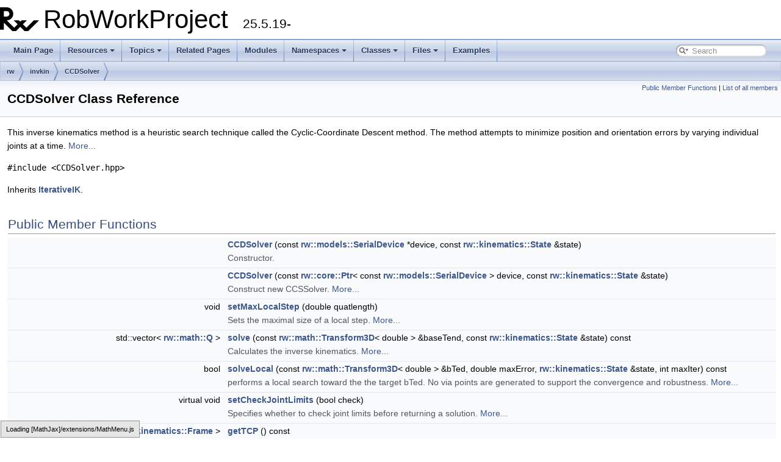

--- FILE ---
content_type: text/html; charset=utf-8
request_url: https://sdurobotics.gitlab.io/RobWork/apidoc/cpp/doxygen/classrw_1_1invkin_1_1CCDSolver.html
body_size: 35410
content:
<!DOCTYPE html PUBLIC "-//W3C//DTD XHTML 1.0 Transitional//EN" "https://www.w3.org/TR/xhtml1/DTD/xhtml1-transitional.dtd">
<html xmlns="http://www.w3.org/1999/xhtml">
<head>
<meta http-equiv="Content-Type" content="text/xhtml;charset=UTF-8"/>
<meta http-equiv="X-UA-Compatible" content="IE=9"/>
<meta name="generator" content="Doxygen 1.9.1"/>
<meta name="viewport" content="width=device-width, initial-scale=1"/>
<title>RobWorkProject: CCDSolver Class Reference</title>
<link href="tabs.css" rel="stylesheet" type="text/css"/>
<script type="text/javascript" src="jquery.js"></script>
<script type="text/javascript" src="dynsections.js"></script>
<link href="search/search.css" rel="stylesheet" type="text/css"/>
<script type="text/javascript" src="search/searchdata.js"></script>
<script type="text/javascript" src="search/search.js"></script>
<script type="text/x-mathjax-config">
  MathJax.Hub.Config({
    extensions: ["tex2jax.js"],
    jax: ["input/TeX","output/HTML-CSS"],
});
MathJax.Hub.Config({
    TeX: {
        Macros: {
            thetak: ["{\\theta\\mathbf{\\hat{k}}}"],
            robax: ["{{}^{#1}{#2}}",2],
            robabx: ["{{}^{#1}{#3}_{#2}}",3],
            robabcdx: ["{{}^{#1}_{#2}{#5}^{#3}_{#4}}",5]
        }
    }
});
</script>
<script type="text/javascript" async="async" src="https://cdn.jsdelivr.net/npm/mathjax/MathJax.js"></script>
<link href="rwdocstyle.css" rel="stylesheet" type="text/css" />
</head>
<body>
<div id="top"><!-- do not remove this div, it is closed by doxygen! -->
<div id="titlearea">
<table cellspacing="0" cellpadding="0">
 <tbody>
 <tr style="height: 56px;">
  <td id="projectlogo"><img alt="Logo" src="rw_logo_64x64.png"/></td>
  <td id="projectalign" style="padding-left: 0.5em;">
   <div id="projectname">RobWorkProject
   &#160;<span id="projectnumber">25.5.19-</span>
   </div>
  </td>
 </tr>
 </tbody>
</table>
</div>
<!-- end header part -->
<!-- Generated by Doxygen 1.9.1 -->
<script type="text/javascript">
/* @license magnet:?xt=urn:btih:cf05388f2679ee054f2beb29a391d25f4e673ac3&amp;dn=gpl-2.0.txt GPL-v2 */
var searchBox = new SearchBox("searchBox", "search",false,'Search','.html');
/* @license-end */
</script>
<script type="text/javascript" src="menudata.js"></script>
<script type="text/javascript" src="menu.js"></script>
<script type="text/javascript">
/* @license magnet:?xt=urn:btih:cf05388f2679ee054f2beb29a391d25f4e673ac3&amp;dn=gpl-2.0.txt GPL-v2 */
$(function() {
  initMenu('',true,false,'search.php','Search');
  $(document).ready(function() { init_search(); });
});
/* @license-end */</script>
<div id="main-nav"></div>
<!-- window showing the filter options -->
<div id="MSearchSelectWindow"
     onmouseover="return searchBox.OnSearchSelectShow()"
     onmouseout="return searchBox.OnSearchSelectHide()"
     onkeydown="return searchBox.OnSearchSelectKey(event)">
</div>

<!-- iframe showing the search results (closed by default) -->
<div id="MSearchResultsWindow">
<iframe src="javascript:void(0)" frameborder="0" 
        name="MSearchResults" id="MSearchResults">
</iframe>
</div>

<div id="nav-path" class="navpath">
  <ul>
<li class="navelem"><a class="el" href="namespacerw.html">rw</a></li><li class="navelem"><a class="el" href="namespacerw_1_1invkin.html">invkin</a></li><li class="navelem"><a class="el" href="classrw_1_1invkin_1_1CCDSolver.html">CCDSolver</a></li>  </ul>
</div>
</div><!-- top -->
<div class="header">
  <div class="summary">
<a href="#pub-methods">Public Member Functions</a> &#124;
<a href="classrw_1_1invkin_1_1CCDSolver-members.html">List of all members</a>  </div>
  <div class="headertitle">
<div class="title">CCDSolver Class Reference</div>  </div>
</div><!--header-->
<div class="contents">

<p>This inverse kinematics method is a heuristic search technique called the Cyclic-Coordinate Descent method. The method attempts to minimize position and orientation errors by varying individual joints at a time.  
 <a href="classrw_1_1invkin_1_1CCDSolver.html#details">More...</a></p>

<p><code>#include &lt;CCDSolver.hpp&gt;</code></p>

<p>Inherits <a class="el" href="classrw_1_1invkin_1_1IterativeIK.html">IterativeIK</a>.</p>
<table class="memberdecls">
<tr class="heading"><td colspan="2"><h2 class="groupheader"><a name="pub-methods"></a>
Public Member Functions</h2></td></tr>
<tr class="memitem:a955ecf1b7ef66c36105522d2ba5c87f4"><td class="memItemLeft" align="right" valign="top"><a id="a955ecf1b7ef66c36105522d2ba5c87f4"></a>
&#160;</td><td class="memItemRight" valign="bottom"><a class="el" href="classrw_1_1invkin_1_1CCDSolver.html#a955ecf1b7ef66c36105522d2ba5c87f4">CCDSolver</a> (const <a class="el" href="classrw_1_1models_1_1SerialDevice.html">rw::models::SerialDevice</a> *device, const <a class="el" href="classrw_1_1kinematics_1_1State.html">rw::kinematics::State</a> &amp;state)</td></tr>
<tr class="memdesc:a955ecf1b7ef66c36105522d2ba5c87f4"><td class="mdescLeft">&#160;</td><td class="mdescRight">Constructor. <br /></td></tr>
<tr class="separator:a955ecf1b7ef66c36105522d2ba5c87f4"><td class="memSeparator" colspan="2">&#160;</td></tr>
<tr class="memitem:a4f486b98184ec164e441171c5edac48b"><td class="memItemLeft" align="right" valign="top">&#160;</td><td class="memItemRight" valign="bottom"><a class="el" href="classrw_1_1invkin_1_1CCDSolver.html#a4f486b98184ec164e441171c5edac48b">CCDSolver</a> (const <a class="el" href="classrw_1_1core_1_1Ptr.html">rw::core::Ptr</a>&lt; const <a class="el" href="classrw_1_1models_1_1SerialDevice.html">rw::models::SerialDevice</a> &gt; device, const <a class="el" href="classrw_1_1kinematics_1_1State.html">rw::kinematics::State</a> &amp;state)</td></tr>
<tr class="memdesc:a4f486b98184ec164e441171c5edac48b"><td class="mdescLeft">&#160;</td><td class="mdescRight">Construct new CCSSolver.  <a href="classrw_1_1invkin_1_1CCDSolver.html#a4f486b98184ec164e441171c5edac48b">More...</a><br /></td></tr>
<tr class="separator:a4f486b98184ec164e441171c5edac48b"><td class="memSeparator" colspan="2">&#160;</td></tr>
<tr class="memitem:a0447b5a5af4c08130622caaf353326fa"><td class="memItemLeft" align="right" valign="top">void&#160;</td><td class="memItemRight" valign="bottom"><a class="el" href="classrw_1_1invkin_1_1CCDSolver.html#a0447b5a5af4c08130622caaf353326fa">setMaxLocalStep</a> (double quatlength)</td></tr>
<tr class="memdesc:a0447b5a5af4c08130622caaf353326fa"><td class="mdescLeft">&#160;</td><td class="mdescRight">Sets the maximal size of a local step.  <a href="classrw_1_1invkin_1_1CCDSolver.html#a0447b5a5af4c08130622caaf353326fa">More...</a><br /></td></tr>
<tr class="separator:a0447b5a5af4c08130622caaf353326fa"><td class="memSeparator" colspan="2">&#160;</td></tr>
<tr class="memitem:a3c451d2aaddbe11a41a32c8c7968abbd"><td class="memItemLeft" align="right" valign="top">std::vector&lt; <a class="el" href="classrw_1_1math_1_1Q.html">rw::math::Q</a> &gt;&#160;</td><td class="memItemRight" valign="bottom"><a class="el" href="classrw_1_1invkin_1_1CCDSolver.html#a3c451d2aaddbe11a41a32c8c7968abbd">solve</a> (const <a class="el" href="classrw_1_1math_1_1Transform3D.html">rw::math::Transform3D</a>&lt; double &gt; &amp;baseTend, const <a class="el" href="classrw_1_1kinematics_1_1State.html">rw::kinematics::State</a> &amp;state) const</td></tr>
<tr class="memdesc:a3c451d2aaddbe11a41a32c8c7968abbd"><td class="mdescLeft">&#160;</td><td class="mdescRight">Calculates the inverse kinematics.  <a href="classrw_1_1invkin_1_1CCDSolver.html#a3c451d2aaddbe11a41a32c8c7968abbd">More...</a><br /></td></tr>
<tr class="separator:a3c451d2aaddbe11a41a32c8c7968abbd"><td class="memSeparator" colspan="2">&#160;</td></tr>
<tr class="memitem:ae0186a744454baec7935d21da0093515"><td class="memItemLeft" align="right" valign="top">bool&#160;</td><td class="memItemRight" valign="bottom"><a class="el" href="classrw_1_1invkin_1_1CCDSolver.html#ae0186a744454baec7935d21da0093515">solveLocal</a> (const <a class="el" href="classrw_1_1math_1_1Transform3D.html">rw::math::Transform3D</a>&lt; double &gt; &amp;bTed, double maxError, <a class="el" href="classrw_1_1kinematics_1_1State.html">rw::kinematics::State</a> &amp;state, int maxIter) const</td></tr>
<tr class="memdesc:ae0186a744454baec7935d21da0093515"><td class="mdescLeft">&#160;</td><td class="mdescRight">performs a local search toward the the target bTed. No via points are generated to support the convergence and robustness.  <a href="classrw_1_1invkin_1_1CCDSolver.html#ae0186a744454baec7935d21da0093515">More...</a><br /></td></tr>
<tr class="separator:ae0186a744454baec7935d21da0093515"><td class="memSeparator" colspan="2">&#160;</td></tr>
<tr class="memitem:a00d1b5e0406c57a333a39d750fdb387e"><td class="memItemLeft" align="right" valign="top">virtual void&#160;</td><td class="memItemRight" valign="bottom"><a class="el" href="classrw_1_1invkin_1_1CCDSolver.html#a00d1b5e0406c57a333a39d750fdb387e">setCheckJointLimits</a> (bool check)</td></tr>
<tr class="memdesc:a00d1b5e0406c57a333a39d750fdb387e"><td class="mdescLeft">&#160;</td><td class="mdescRight">Specifies whether to check joint limits before returning a solution.  <a href="classrw_1_1invkin_1_1CCDSolver.html#a00d1b5e0406c57a333a39d750fdb387e">More...</a><br /></td></tr>
<tr class="separator:a00d1b5e0406c57a333a39d750fdb387e"><td class="memSeparator" colspan="2">&#160;</td></tr>
<tr class="memitem:a770a0a2c974c00c002d8d523fe783d1a"><td class="memItemLeft" align="right" valign="top">virtual <a class="el" href="classrw_1_1core_1_1Ptr.html">rw::core::Ptr</a>&lt; const <a class="el" href="classrw_1_1kinematics_1_1Frame.html">rw::kinematics::Frame</a> &gt;&#160;</td><td class="memItemRight" valign="bottom"><a class="el" href="classrw_1_1invkin_1_1CCDSolver.html#a770a0a2c974c00c002d8d523fe783d1a">getTCP</a> () const</td></tr>
<tr class="memdesc:a770a0a2c974c00c002d8d523fe783d1a"><td class="mdescLeft">&#160;</td><td class="mdescRight">Returns the Tool Center Point (TCP) used when solving the IK problem.  <a href="classrw_1_1invkin_1_1CCDSolver.html#a770a0a2c974c00c002d8d523fe783d1a">More...</a><br /></td></tr>
<tr class="separator:a770a0a2c974c00c002d8d523fe783d1a"><td class="memSeparator" colspan="2">&#160;</td></tr>
<tr class="inherit_header pub_methods_classrw_1_1invkin_1_1IterativeIK"><td colspan="2" onclick="javascript:toggleInherit('pub_methods_classrw_1_1invkin_1_1IterativeIK')"><img src="closed.png" alt="-"/>&#160;Public Member Functions inherited from <a class="el" href="classrw_1_1invkin_1_1IterativeIK.html">IterativeIK</a></td></tr>
<tr class="memitem:adabf7bf142db35abbcc0950cb24a613a inherit pub_methods_classrw_1_1invkin_1_1IterativeIK"><td class="memItemLeft" align="right" valign="top"><a id="adabf7bf142db35abbcc0950cb24a613a"></a>
virtual&#160;</td><td class="memItemRight" valign="bottom"><a class="el" href="classrw_1_1invkin_1_1IterativeIK.html#adabf7bf142db35abbcc0950cb24a613a">~IterativeIK</a> ()</td></tr>
<tr class="memdesc:adabf7bf142db35abbcc0950cb24a613a inherit pub_methods_classrw_1_1invkin_1_1IterativeIK"><td class="mdescLeft">&#160;</td><td class="mdescRight">Destructor. <br /></td></tr>
<tr class="separator:adabf7bf142db35abbcc0950cb24a613a inherit pub_methods_classrw_1_1invkin_1_1IterativeIK"><td class="memSeparator" colspan="2">&#160;</td></tr>
<tr class="memitem:a670c195975c5eb2b69bec1bcab6fee54 inherit pub_methods_classrw_1_1invkin_1_1IterativeIK"><td class="memItemLeft" align="right" valign="top">virtual void&#160;</td><td class="memItemRight" valign="bottom"><a class="el" href="classrw_1_1invkin_1_1IterativeIK.html#a670c195975c5eb2b69bec1bcab6fee54">setMaxError</a> (double maxError)</td></tr>
<tr class="memdesc:a670c195975c5eb2b69bec1bcab6fee54 inherit pub_methods_classrw_1_1invkin_1_1IterativeIK"><td class="mdescLeft">&#160;</td><td class="mdescRight">Sets the maximal error for a solution.  <a href="classrw_1_1invkin_1_1IterativeIK.html#a670c195975c5eb2b69bec1bcab6fee54">More...</a><br /></td></tr>
<tr class="separator:a670c195975c5eb2b69bec1bcab6fee54 inherit pub_methods_classrw_1_1invkin_1_1IterativeIK"><td class="memSeparator" colspan="2">&#160;</td></tr>
<tr class="memitem:a3cd63ee79f7f42f7683c45959d89be9c inherit pub_methods_classrw_1_1invkin_1_1IterativeIK"><td class="memItemLeft" align="right" valign="top">virtual double&#160;</td><td class="memItemRight" valign="bottom"><a class="el" href="classrw_1_1invkin_1_1IterativeIK.html#a3cd63ee79f7f42f7683c45959d89be9c">getMaxError</a> () const</td></tr>
<tr class="memdesc:a3cd63ee79f7f42f7683c45959d89be9c inherit pub_methods_classrw_1_1invkin_1_1IterativeIK"><td class="mdescLeft">&#160;</td><td class="mdescRight">Returns the maximal error for a solution.  <a href="classrw_1_1invkin_1_1IterativeIK.html#a3cd63ee79f7f42f7683c45959d89be9c">More...</a><br /></td></tr>
<tr class="separator:a3cd63ee79f7f42f7683c45959d89be9c inherit pub_methods_classrw_1_1invkin_1_1IterativeIK"><td class="memSeparator" colspan="2">&#160;</td></tr>
<tr class="memitem:a4c643bc60bc1d6727bdcd46e194ba511 inherit pub_methods_classrw_1_1invkin_1_1IterativeIK"><td class="memItemLeft" align="right" valign="top">virtual void&#160;</td><td class="memItemRight" valign="bottom"><a class="el" href="classrw_1_1invkin_1_1IterativeIK.html#a4c643bc60bc1d6727bdcd46e194ba511">setMaxIterations</a> (int maxIterations)</td></tr>
<tr class="memdesc:a4c643bc60bc1d6727bdcd46e194ba511 inherit pub_methods_classrw_1_1invkin_1_1IterativeIK"><td class="mdescLeft">&#160;</td><td class="mdescRight">Sets the maximal number of iterations allowed.  <a href="classrw_1_1invkin_1_1IterativeIK.html#a4c643bc60bc1d6727bdcd46e194ba511">More...</a><br /></td></tr>
<tr class="separator:a4c643bc60bc1d6727bdcd46e194ba511 inherit pub_methods_classrw_1_1invkin_1_1IterativeIK"><td class="memSeparator" colspan="2">&#160;</td></tr>
<tr class="memitem:a16691b55e292dae1a6bb6120ec6c4159 inherit pub_methods_classrw_1_1invkin_1_1IterativeIK"><td class="memItemLeft" align="right" valign="top"><a id="a16691b55e292dae1a6bb6120ec6c4159"></a>
virtual int&#160;</td><td class="memItemRight" valign="bottom"><a class="el" href="classrw_1_1invkin_1_1IterativeIK.html#a16691b55e292dae1a6bb6120ec6c4159">getMaxIterations</a> () const</td></tr>
<tr class="memdesc:a16691b55e292dae1a6bb6120ec6c4159 inherit pub_methods_classrw_1_1invkin_1_1IterativeIK"><td class="mdescLeft">&#160;</td><td class="mdescRight">Returns the maximal number of iterations. <br /></td></tr>
<tr class="separator:a16691b55e292dae1a6bb6120ec6c4159 inherit pub_methods_classrw_1_1invkin_1_1IterativeIK"><td class="memSeparator" colspan="2">&#160;</td></tr>
<tr class="memitem:aa5a8c10b82a1e6b3493bfe297a08688a inherit pub_methods_classrw_1_1invkin_1_1IterativeIK"><td class="memItemLeft" align="right" valign="top">virtual <a class="el" href="classrw_1_1core_1_1PropertyMap.html">rw::core::PropertyMap</a> &amp;&#160;</td><td class="memItemRight" valign="bottom"><a class="el" href="classrw_1_1invkin_1_1IterativeIK.html#aa5a8c10b82a1e6b3493bfe297a08688a">getProperties</a> ()</td></tr>
<tr class="memdesc:aa5a8c10b82a1e6b3493bfe297a08688a inherit pub_methods_classrw_1_1invkin_1_1IterativeIK"><td class="mdescLeft">&#160;</td><td class="mdescRight">Returns the PropertyMap.  <a href="classrw_1_1invkin_1_1IterativeIK.html#aa5a8c10b82a1e6b3493bfe297a08688a">More...</a><br /></td></tr>
<tr class="separator:aa5a8c10b82a1e6b3493bfe297a08688a inherit pub_methods_classrw_1_1invkin_1_1IterativeIK"><td class="memSeparator" colspan="2">&#160;</td></tr>
<tr class="memitem:a49bdf5958355615e457d573fffc52c3f inherit pub_methods_classrw_1_1invkin_1_1IterativeIK"><td class="memItemLeft" align="right" valign="top"><a id="a49bdf5958355615e457d573fffc52c3f"></a>
virtual const <a class="el" href="classrw_1_1core_1_1PropertyMap.html">rw::core::PropertyMap</a> &amp;&#160;</td><td class="memItemRight" valign="bottom"><a class="el" href="classrw_1_1invkin_1_1IterativeIK.html#a49bdf5958355615e457d573fffc52c3f">getProperties</a> () const</td></tr>
<tr class="memdesc:a49bdf5958355615e457d573fffc52c3f inherit pub_methods_classrw_1_1invkin_1_1IterativeIK"><td class="mdescLeft">&#160;</td><td class="mdescRight">Returns the PropertyMap return Reference to the PropertyMap. <br /></td></tr>
<tr class="separator:a49bdf5958355615e457d573fffc52c3f inherit pub_methods_classrw_1_1invkin_1_1IterativeIK"><td class="memSeparator" colspan="2">&#160;</td></tr>
<tr class="inherit_header pub_methods_classrw_1_1invkin_1_1InvKinSolver"><td colspan="2" onclick="javascript:toggleInherit('pub_methods_classrw_1_1invkin_1_1InvKinSolver')"><img src="closed.png" alt="-"/>&#160;Public Member Functions inherited from <a class="el" href="classrw_1_1invkin_1_1InvKinSolver.html">InvKinSolver</a></td></tr>
<tr class="memitem:ad1b7b2d831e1fddae4e04e7241e10d84 inherit pub_methods_classrw_1_1invkin_1_1InvKinSolver"><td class="memItemLeft" align="right" valign="top"><a id="ad1b7b2d831e1fddae4e04e7241e10d84"></a>
virtual&#160;</td><td class="memItemRight" valign="bottom"><a class="el" href="classrw_1_1invkin_1_1InvKinSolver.html#ad1b7b2d831e1fddae4e04e7241e10d84">~InvKinSolver</a> ()</td></tr>
<tr class="memdesc:ad1b7b2d831e1fddae4e04e7241e10d84 inherit pub_methods_classrw_1_1invkin_1_1InvKinSolver"><td class="mdescLeft">&#160;</td><td class="mdescRight">destructor <br /></td></tr>
<tr class="separator:ad1b7b2d831e1fddae4e04e7241e10d84 inherit pub_methods_classrw_1_1invkin_1_1InvKinSolver"><td class="memSeparator" colspan="2">&#160;</td></tr>
</table><table class="memberdecls">
<tr class="heading"><td colspan="2"><h2 class="groupheader"><a name="inherited"></a>
Additional Inherited Members</h2></td></tr>
<tr class="inherit_header pub_types_classrw_1_1invkin_1_1IterativeIK"><td colspan="2" onclick="javascript:toggleInherit('pub_types_classrw_1_1invkin_1_1IterativeIK')"><img src="closed.png" alt="-"/>&#160;Public Types inherited from <a class="el" href="classrw_1_1invkin_1_1IterativeIK.html">IterativeIK</a></td></tr>
<tr class="memitem:afbd8f059bae309cdd46d71a7080de7bf inherit pub_types_classrw_1_1invkin_1_1IterativeIK"><td class="memItemLeft" align="right" valign="top"><a id="afbd8f059bae309cdd46d71a7080de7bf"></a>
typedef <a class="el" href="classrw_1_1core_1_1Ptr.html">rw::core::Ptr</a>&lt; <a class="el" href="classrw_1_1invkin_1_1IterativeIK.html">IterativeIK</a> &gt;&#160;</td><td class="memItemRight" valign="bottom"><a class="el" href="classrw_1_1invkin_1_1IterativeIK.html#afbd8f059bae309cdd46d71a7080de7bf">Ptr</a></td></tr>
<tr class="memdesc:afbd8f059bae309cdd46d71a7080de7bf inherit pub_types_classrw_1_1invkin_1_1IterativeIK"><td class="mdescLeft">&#160;</td><td class="mdescRight">smart pointer type to this class <br /></td></tr>
<tr class="separator:afbd8f059bae309cdd46d71a7080de7bf inherit pub_types_classrw_1_1invkin_1_1IterativeIK"><td class="memSeparator" colspan="2">&#160;</td></tr>
<tr class="memitem:a092452f0ac77eda030237b5ffa4831cd inherit pub_types_classrw_1_1invkin_1_1IterativeIK"><td class="memItemLeft" align="right" valign="top"><a id="a092452f0ac77eda030237b5ffa4831cd"></a>
typedef <a class="el" href="classrw_1_1core_1_1Ptr.html">rw::core::Ptr</a>&lt; const <a class="el" href="classrw_1_1invkin_1_1IterativeIK.html">IterativeIK</a> &gt;&#160;</td><td class="memItemRight" valign="bottom"><a class="el" href="classrw_1_1invkin_1_1IterativeIK.html#a092452f0ac77eda030237b5ffa4831cd">CPtr</a></td></tr>
<tr class="memdesc:a092452f0ac77eda030237b5ffa4831cd inherit pub_types_classrw_1_1invkin_1_1IterativeIK"><td class="mdescLeft">&#160;</td><td class="mdescRight">smart pointer type to this const class <br /></td></tr>
<tr class="separator:a092452f0ac77eda030237b5ffa4831cd inherit pub_types_classrw_1_1invkin_1_1IterativeIK"><td class="memSeparator" colspan="2">&#160;</td></tr>
<tr class="inherit_header pub_types_classrw_1_1invkin_1_1InvKinSolver"><td colspan="2" onclick="javascript:toggleInherit('pub_types_classrw_1_1invkin_1_1InvKinSolver')"><img src="closed.png" alt="-"/>&#160;Public Types inherited from <a class="el" href="classrw_1_1invkin_1_1InvKinSolver.html">InvKinSolver</a></td></tr>
<tr class="memitem:a22a345a4a210a237fcdbd403d88554bb inherit pub_types_classrw_1_1invkin_1_1InvKinSolver"><td class="memItemLeft" align="right" valign="top"><a id="a22a345a4a210a237fcdbd403d88554bb"></a>
typedef <a class="el" href="classrw_1_1core_1_1Ptr.html">rw::core::Ptr</a>&lt; <a class="el" href="classrw_1_1invkin_1_1InvKinSolver.html">InvKinSolver</a> &gt;&#160;</td><td class="memItemRight" valign="bottom"><a class="el" href="classrw_1_1invkin_1_1InvKinSolver.html#a22a345a4a210a237fcdbd403d88554bb">Ptr</a></td></tr>
<tr class="memdesc:a22a345a4a210a237fcdbd403d88554bb inherit pub_types_classrw_1_1invkin_1_1InvKinSolver"><td class="mdescLeft">&#160;</td><td class="mdescRight">smart pointer type to this class <br /></td></tr>
<tr class="separator:a22a345a4a210a237fcdbd403d88554bb inherit pub_types_classrw_1_1invkin_1_1InvKinSolver"><td class="memSeparator" colspan="2">&#160;</td></tr>
<tr class="memitem:a9d3e291c922cf86480822d2d3cbc1507 inherit pub_types_classrw_1_1invkin_1_1InvKinSolver"><td class="memItemLeft" align="right" valign="top"><a id="a9d3e291c922cf86480822d2d3cbc1507"></a>
typedef <a class="el" href="classrw_1_1core_1_1Ptr.html">rw::core::Ptr</a>&lt; const <a class="el" href="classrw_1_1invkin_1_1InvKinSolver.html">InvKinSolver</a> &gt;&#160;</td><td class="memItemRight" valign="bottom"><a class="el" href="classrw_1_1invkin_1_1InvKinSolver.html#a9d3e291c922cf86480822d2d3cbc1507">CPtr</a></td></tr>
<tr class="memdesc:a9d3e291c922cf86480822d2d3cbc1507 inherit pub_types_classrw_1_1invkin_1_1InvKinSolver"><td class="mdescLeft">&#160;</td><td class="mdescRight">smart pointer type to this const class <br /></td></tr>
<tr class="separator:a9d3e291c922cf86480822d2d3cbc1507 inherit pub_types_classrw_1_1invkin_1_1InvKinSolver"><td class="memSeparator" colspan="2">&#160;</td></tr>
<tr class="inherit_header pub_static_methods_classrw_1_1invkin_1_1IterativeIK"><td colspan="2" onclick="javascript:toggleInherit('pub_static_methods_classrw_1_1invkin_1_1IterativeIK')"><img src="closed.png" alt="-"/>&#160;Static Public Member Functions inherited from <a class="el" href="classrw_1_1invkin_1_1IterativeIK.html">IterativeIK</a></td></tr>
<tr class="memitem:a716cb7201a35db10c7528490b39d678c inherit pub_static_methods_classrw_1_1invkin_1_1IterativeIK"><td class="memItemLeft" align="right" valign="top">static <a class="el" href="classrw_1_1invkin_1_1IterativeIK.html#afbd8f059bae309cdd46d71a7080de7bf">IterativeIK::Ptr</a>&#160;</td><td class="memItemRight" valign="bottom"><a class="el" href="classrw_1_1invkin_1_1IterativeIK.html#a716cb7201a35db10c7528490b39d678c">makeDefault</a> (<a class="el" href="classrw_1_1core_1_1Ptr.html">rw::core::Ptr</a>&lt; <a class="el" href="classrw_1_1models_1_1Device.html">rw::models::Device</a> &gt; device, const <a class="el" href="classrw_1_1kinematics_1_1State.html">rw::kinematics::State</a> &amp;state)</td></tr>
<tr class="memdesc:a716cb7201a35db10c7528490b39d678c inherit pub_static_methods_classrw_1_1invkin_1_1IterativeIK"><td class="mdescLeft">&#160;</td><td class="mdescRight">Default iterative inverse kinematics solver for a device and state.  <a href="classrw_1_1invkin_1_1IterativeIK.html#a716cb7201a35db10c7528490b39d678c">More...</a><br /></td></tr>
<tr class="separator:a716cb7201a35db10c7528490b39d678c inherit pub_static_methods_classrw_1_1invkin_1_1IterativeIK"><td class="memSeparator" colspan="2">&#160;</td></tr>
<tr class="inherit_header pro_methods_classrw_1_1invkin_1_1IterativeIK"><td colspan="2" onclick="javascript:toggleInherit('pro_methods_classrw_1_1invkin_1_1IterativeIK')"><img src="closed.png" alt="-"/>&#160;Protected Member Functions inherited from <a class="el" href="classrw_1_1invkin_1_1IterativeIK.html">IterativeIK</a></td></tr>
<tr class="memitem:abc75f7bad1bde058757091ec0c82b0b3 inherit pro_methods_classrw_1_1invkin_1_1IterativeIK"><td class="memItemLeft" align="right" valign="top"><a id="abc75f7bad1bde058757091ec0c82b0b3"></a>
&#160;</td><td class="memItemRight" valign="bottom"><a class="el" href="classrw_1_1invkin_1_1IterativeIK.html#abc75f7bad1bde058757091ec0c82b0b3">IterativeIK</a> ()</td></tr>
<tr class="memdesc:abc75f7bad1bde058757091ec0c82b0b3 inherit pro_methods_classrw_1_1invkin_1_1IterativeIK"><td class="mdescLeft">&#160;</td><td class="mdescRight">Constructor. <br /></td></tr>
<tr class="separator:abc75f7bad1bde058757091ec0c82b0b3 inherit pro_methods_classrw_1_1invkin_1_1IterativeIK"><td class="memSeparator" colspan="2">&#160;</td></tr>
</table>
<a name="details" id="details"></a><h2 class="groupheader">Detailed Description</h2>
<div class="textblock"><p>This inverse kinematics method is a heuristic search technique called the Cyclic-Coordinate Descent method. The method attempts to minimize position and orientation errors by varying individual joints at a time. </p>
<p>Notice that the <a class="el" href="classrw_1_1invkin_1_1CCDSolver.html" title="This inverse kinematics method is a heuristic search technique called the Cyclic-Coordinate Descent m...">CCDSolver</a> only work on devices with 1-dof joints. </p>
</div><h2 class="groupheader">Constructor &amp; Destructor Documentation</h2>
<a id="a4f486b98184ec164e441171c5edac48b"></a>
<h2 class="memtitle"><span class="permalink"><a href="#a4f486b98184ec164e441171c5edac48b">&#9670;&nbsp;</a></span>CCDSolver()</h2>

<div class="memitem">
<div class="memproto">
      <table class="memname">
        <tr>
          <td class="memname"><a class="el" href="classrw_1_1invkin_1_1CCDSolver.html">CCDSolver</a> </td>
          <td>(</td>
          <td class="paramtype">const <a class="el" href="classrw_1_1core_1_1Ptr.html">rw::core::Ptr</a>&lt; const <a class="el" href="classrw_1_1models_1_1SerialDevice.html">rw::models::SerialDevice</a> &gt;&#160;</td>
          <td class="paramname"><em>device</em>, </td>
        </tr>
        <tr>
          <td class="paramkey"></td>
          <td></td>
          <td class="paramtype">const <a class="el" href="classrw_1_1kinematics_1_1State.html">rw::kinematics::State</a> &amp;&#160;</td>
          <td class="paramname"><em>state</em>&#160;</td>
        </tr>
        <tr>
          <td></td>
          <td>)</td>
          <td></td><td></td>
        </tr>
      </table>
</div><div class="memdoc">

<p>Construct new CCSSolver. </p>
<dl class="section note"><dt>Note</dt><dd>The dimensions will be automatically extracted from the device, using an arbitrary state. </dd></dl>
<dl class="params"><dt>Parameters</dt><dd>
  <table class="params">
    <tr><td class="paramname">device</td><td>[in] the device. </td></tr>
    <tr><td class="paramname">state</td><td>[in] the state to use to extract dimensions. </td></tr>
  </table>
  </dd>
</dl>
<dl class="exception"><dt>Exceptions</dt><dd>
  <table class="exception">
    <tr><td class="paramname"><a class="el" href="classrw_1_1core_1_1Exception.html" title="Standard exception type of RobWork.">rw::core::Exception</a></td><td>if device is not castable to SerialDevice </td></tr>
  </table>
  </dd>
</dl>

</div>
</div>
<h2 class="groupheader">Member Function Documentation</h2>
<a id="a770a0a2c974c00c002d8d523fe783d1a"></a>
<h2 class="memtitle"><span class="permalink"><a href="#a770a0a2c974c00c002d8d523fe783d1a">&#9670;&nbsp;</a></span>getTCP()</h2>

<div class="memitem">
<div class="memproto">
<table class="mlabels">
  <tr>
  <td class="mlabels-left">
      <table class="memname">
        <tr>
          <td class="memname">virtual <a class="el" href="classrw_1_1core_1_1Ptr.html">rw::core::Ptr</a>&lt;const <a class="el" href="classrw_1_1kinematics_1_1Frame.html">rw::kinematics::Frame</a>&gt; getTCP </td>
          <td>(</td>
          <td class="paramname"></td><td>)</td>
          <td> const</td>
        </tr>
      </table>
  </td>
  <td class="mlabels-right">
<span class="mlabels"><span class="mlabel">virtual</span></span>  </td>
  </tr>
</table>
</div><div class="memdoc">

<p>Returns the Tool Center Point (TCP) used when solving the IK problem. </p>
<dl class="section return"><dt>Returns</dt><dd>The TCP Frame used when solving the IK. </dd></dl>

<p>Implements <a class="el" href="classrw_1_1invkin_1_1InvKinSolver.html#a204ae49fdc7896eb7bf734bf2beebb4a">InvKinSolver</a>.</p>

</div>
</div>
<a id="a00d1b5e0406c57a333a39d750fdb387e"></a>
<h2 class="memtitle"><span class="permalink"><a href="#a00d1b5e0406c57a333a39d750fdb387e">&#9670;&nbsp;</a></span>setCheckJointLimits()</h2>

<div class="memitem">
<div class="memproto">
<table class="mlabels">
  <tr>
  <td class="mlabels-left">
      <table class="memname">
        <tr>
          <td class="memname">virtual void setCheckJointLimits </td>
          <td>(</td>
          <td class="paramtype">bool&#160;</td>
          <td class="paramname"><em>check</em></td><td>)</td>
          <td></td>
        </tr>
      </table>
  </td>
  <td class="mlabels-right">
<span class="mlabels"><span class="mlabel">inline</span><span class="mlabel">virtual</span></span>  </td>
  </tr>
</table>
</div><div class="memdoc">

<p>Specifies whether to check joint limits before returning a solution. </p>
<dl class="params"><dt>Parameters</dt><dd>
  <table class="params">
    <tr><td class="paramname">check</td><td>[in] If true the method should perform a check that joints are within bounds. </td></tr>
  </table>
  </dd>
</dl>

<p>Implements <a class="el" href="classrw_1_1invkin_1_1InvKinSolver.html#a891d6e20a939f63d2c204bc7897cca98">InvKinSolver</a>.</p>

</div>
</div>
<a id="a0447b5a5af4c08130622caaf353326fa"></a>
<h2 class="memtitle"><span class="permalink"><a href="#a0447b5a5af4c08130622caaf353326fa">&#9670;&nbsp;</a></span>setMaxLocalStep()</h2>

<div class="memitem">
<div class="memproto">
      <table class="memname">
        <tr>
          <td class="memname">void setMaxLocalStep </td>
          <td>(</td>
          <td class="paramtype">double&#160;</td>
          <td class="paramname"><em>quatlength</em></td><td>)</td>
          <td></td>
        </tr>
      </table>
</div><div class="memdoc">

<p>Sets the maximal size of a local step. </p>
<dl class="params"><dt>Parameters</dt><dd>
  <table class="params">
    <tr><td class="paramname">quatlength</td><td>[in] Maximal length for quartenion </td></tr>
  </table>
  </dd>
</dl>

</div>
</div>
<a id="a3c451d2aaddbe11a41a32c8c7968abbd"></a>
<h2 class="memtitle"><span class="permalink"><a href="#a3c451d2aaddbe11a41a32c8c7968abbd">&#9670;&nbsp;</a></span>solve()</h2>

<div class="memitem">
<div class="memproto">
<table class="mlabels">
  <tr>
  <td class="mlabels-left">
      <table class="memname">
        <tr>
          <td class="memname">std::vector&lt;<a class="el" href="classrw_1_1math_1_1Q.html">rw::math::Q</a>&gt; solve </td>
          <td>(</td>
          <td class="paramtype">const <a class="el" href="classrw_1_1math_1_1Transform3D.html">rw::math::Transform3D</a>&lt; double &gt; &amp;&#160;</td>
          <td class="paramname"><em>baseTend</em>, </td>
        </tr>
        <tr>
          <td class="paramkey"></td>
          <td></td>
          <td class="paramtype">const <a class="el" href="classrw_1_1kinematics_1_1State.html">rw::kinematics::State</a> &amp;&#160;</td>
          <td class="paramname"><em>state</em>&#160;</td>
        </tr>
        <tr>
          <td></td>
          <td>)</td>
          <td></td><td> const</td>
        </tr>
      </table>
  </td>
  <td class="mlabels-right">
<span class="mlabels"><span class="mlabel">virtual</span></span>  </td>
  </tr>
</table>
</div><div class="memdoc">

<p>Calculates the inverse kinematics. </p>
<p>Given a desired \(\robabx{}{desired}{\mathbf{T}}\) and the current state, the method solves the inverse kinematics problem.</p>
<p>If the algorithm is able to identify multiple solutions (e.g. elbow up and down) it will return all of these. Before returning a solution, they may be checked to be within the bounds of the configuration space. (See <a class="el" href="classrw_1_1invkin_1_1CCDSolver.html#a00d1b5e0406c57a333a39d750fdb387e" title="Specifies whether to check joint limits before returning a solution.">setCheckJointLimits(bool)</a> )</p>
<dl class="params"><dt>Parameters</dt><dd>
  <table class="params">
    <tr><td class="paramname">baseTend</td><td>[in] Desired base to end transformation \( \robabx{}{desired}{\mathbf{T}}\)</td></tr>
    <tr><td class="paramname">state</td><td>[in] State of the device from which to start the iterations</td></tr>
  </table>
  </dd>
</dl>
<dl class="section return"><dt>Returns</dt><dd>List of solutions. Notice that the list may be empty.</dd></dl>
<dl class="section note"><dt>Note</dt><dd>The targets <b>baseTend</b> must be defined relative to the base of the robot/device.</dd></dl>
<p>Example:<br  />
CCDAlgorithm r;<br  />
r.inverseKinematics(device, Ttarget); </p>

<p>Implements <a class="el" href="classrw_1_1invkin_1_1InvKinSolver.html#a12f12f511546c910be1c8fbb2a5915d2">InvKinSolver</a>.</p>

</div>
</div>
<a id="ae0186a744454baec7935d21da0093515"></a>
<h2 class="memtitle"><span class="permalink"><a href="#ae0186a744454baec7935d21da0093515">&#9670;&nbsp;</a></span>solveLocal()</h2>

<div class="memitem">
<div class="memproto">
      <table class="memname">
        <tr>
          <td class="memname">bool solveLocal </td>
          <td>(</td>
          <td class="paramtype">const <a class="el" href="classrw_1_1math_1_1Transform3D.html">rw::math::Transform3D</a>&lt; double &gt; &amp;&#160;</td>
          <td class="paramname"><em>bTed</em>, </td>
        </tr>
        <tr>
          <td class="paramkey"></td>
          <td></td>
          <td class="paramtype">double&#160;</td>
          <td class="paramname"><em>maxError</em>, </td>
        </tr>
        <tr>
          <td class="paramkey"></td>
          <td></td>
          <td class="paramtype"><a class="el" href="classrw_1_1kinematics_1_1State.html">rw::kinematics::State</a> &amp;&#160;</td>
          <td class="paramname"><em>state</em>, </td>
        </tr>
        <tr>
          <td class="paramkey"></td>
          <td></td>
          <td class="paramtype">int&#160;</td>
          <td class="paramname"><em>maxIter</em>&#160;</td>
        </tr>
        <tr>
          <td></td>
          <td>)</td>
          <td></td><td> const</td>
        </tr>
      </table>
</div><div class="memdoc">

<p>performs a local search toward the the target bTed. No via points are generated to support the convergence and robustness. </p>
<dl class="params"><dt>Parameters</dt><dd>
  <table class="params">
    <tr><td class="paramname">bTed</td><td>[in] the target end pose </td></tr>
    <tr><td class="paramname">maxError</td><td>[in] the maximal allowed error </td></tr>
    <tr><td class="paramname">state</td><td>[in/out] the starting position for the search. The end position will also be saved in this state. </td></tr>
    <tr><td class="paramname">maxIter</td><td>[in] max number of iterations </td></tr>
  </table>
  </dd>
</dl>
<dl class="section return"><dt>Returns</dt><dd>true if error is below max error </dd></dl>
<dl class="section note"><dt>Note</dt><dd>the result will be saved in state </dd></dl>

</div>
</div>
<hr/>The documentation for this class was generated from the following file:<ul>
<li><a class="el" href="CCDSolver_8hpp.html">CCDSolver.hpp</a></li>
</ul>
</div><!-- contents -->
<!-- start footer part -->
<hr class="footer"/><address class="footer"><small>
Generated on Mon May 19 2025 18:55:54 for RobWorkProject by&#160;<a href="https://www.doxygen.org/index.html"><img class="footer" src="doxygen.svg" width="104" height="31" alt="doxygen"/></a> 1.9.1
</small></address>
</body>
</html>


--- FILE ---
content_type: application/javascript
request_url: https://sdurobotics.gitlab.io/RobWork/apidoc/cpp/doxygen/search/searchdata.js
body_size: 516
content:
var indexSectionsWithContent =
{
  0: "_abcdefghijklmnopqrstuvwxyz~",
  1: "_abcdefghijklmnopqrstuvwxz",
  2: "r",
  3: "abcdefghijklmopqrstuvwxz",
  4: "_abcdefghijklmnopqrstuvwxyz~",
  5: "_abcdefghiklmnopqrstuvwx",
  6: "abcdefgijklmnpqrstvwz",
  7: "abcdefgijlmnopqrstvwx",
  8: "abcdefghiklmnopqrstuvw",
  9: "ot",
  10: "fru",
  11: "abcdegiklmoprstu",
  12: "abdglrstu"
};

var indexSectionNames =
{
  0: "all",
  1: "classes",
  2: "namespaces",
  3: "files",
  4: "functions",
  5: "variables",
  6: "typedefs",
  7: "enums",
  8: "enumvalues",
  9: "related",
  10: "defines",
  11: "groups",
  12: "pages"
};

var indexSectionLabels =
{
  0: "All",
  1: "Classes",
  2: "Namespaces",
  3: "Files",
  4: "Functions",
  5: "Variables",
  6: "Typedefs",
  7: "Enumerations",
  8: "Enumerator",
  9: "Friends",
  10: "Macros",
  11: "Modules",
  12: "Pages"
};

